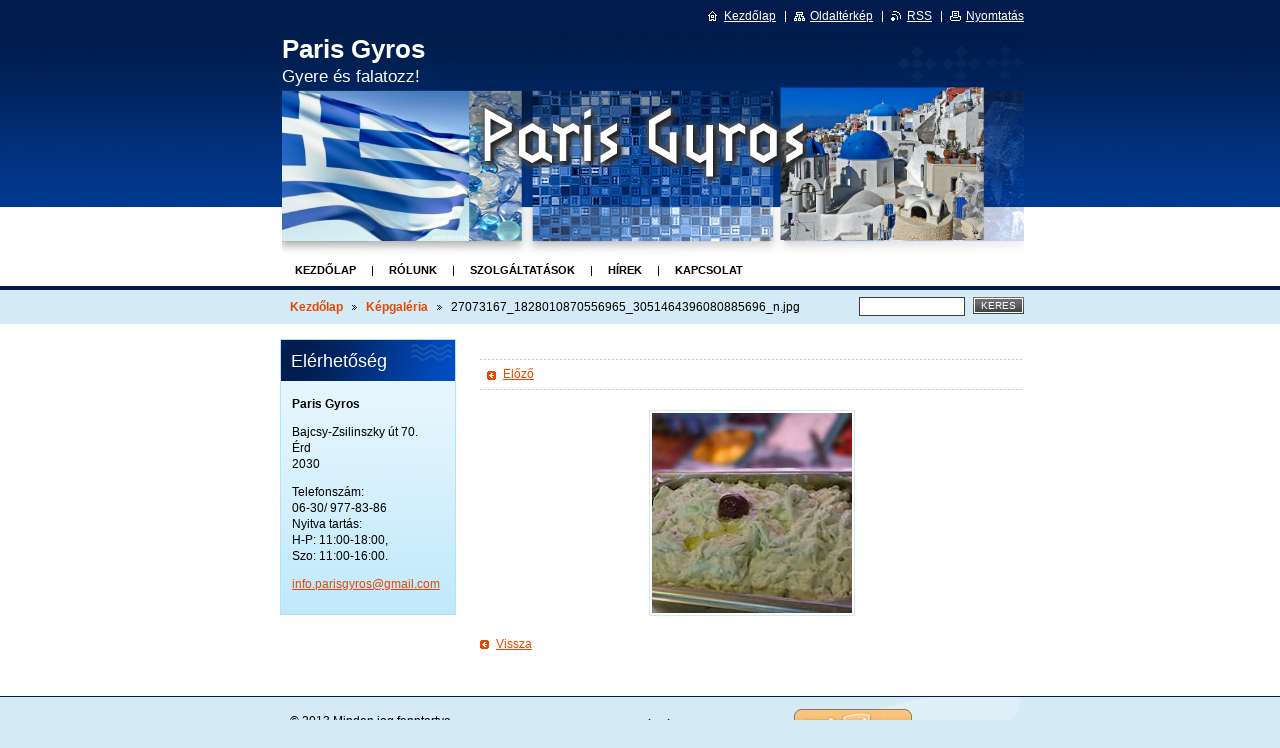

--- FILE ---
content_type: text/html; charset=UTF-8
request_url: https://paris-gyros.webnode.hu/album/kepgaleria/a27073167-1828010870556965-3051464396080885696-n-jpg/
body_size: 7345
content:
<!--[if lte IE 9]><!DOCTYPE HTML PUBLIC "-//W3C//DTD HTML 4.01 Transitional//EN" "https://www.w3.org/TR/html4/loose.dtd"><![endif]-->
<!DOCTYPE html>

<!--[if IE]><html class="ie" lang="hu"><![endif]-->
<!--[if gt IE 9]><!--> 
<html lang="hu">
<!--<![endif]-->

	<head>
		<!--[if lt IE 8]><meta http-equiv="X-UA-Compatible" content="IE=EmulateIE7"><![endif]--><!--[if IE 8]><meta http-equiv="X-UA-Compatible" content="IE=EmulateIE8"><![endif]--><!--[if IE 9]><meta http-equiv="X-UA-Compatible" content="IE=EmulateIE9"><![endif]-->
		<base href="https://paris-gyros.webnode.hu/">
  <meta charset="utf-8">
  <meta name="description" content="">
  <meta name="keywords" content="">
  <meta name="generator" content="Webnode">
  <meta name="apple-mobile-web-app-capable" content="yes">
  <meta name="apple-mobile-web-app-status-bar-style" content="black">
  <meta name="format-detection" content="telephone=no">
    <link rel="icon" type="image/svg+xml" href="/favicon.svg" sizes="any">  <link rel="icon" type="image/svg+xml" href="/favicon16.svg" sizes="16x16">  <link rel="icon" href="/favicon.ico"><link rel="canonical" href="https://paris-gyros.webnode.hu/album/kepgaleria/a27073167-1828010870556965-3051464396080885696-n-jpg/">
<script type="text/javascript">(function(i,s,o,g,r,a,m){i['GoogleAnalyticsObject']=r;i[r]=i[r]||function(){
			(i[r].q=i[r].q||[]).push(arguments)},i[r].l=1*new Date();a=s.createElement(o),
			m=s.getElementsByTagName(o)[0];a.async=1;a.src=g;m.parentNode.insertBefore(a,m)
			})(window,document,'script','//www.google-analytics.com/analytics.js','ga');ga('create', 'UA-797705-6', 'auto',{"name":"wnd_header"});ga('wnd_header.set', 'dimension1', 'W1');ga('wnd_header.set', 'anonymizeIp', true);ga('wnd_header.send', 'pageview');var pageTrackerAllTrackEvent=function(category,action,opt_label,opt_value){ga('send', 'event', category, action, opt_label, opt_value)};</script>
  <link rel="alternate" type="application/rss+xml" href="https://paris-gyros.webnode.hu/rss/all.xml" title="">
<!--[if lte IE 9]><style type="text/css">.cke_skin_webnode iframe {vertical-align: baseline !important;}</style><![endif]-->
		<title>27073167_1828010870556965_3051464396080885696_n.jpg :: Paris Gyros</title>
		<meta name="robots" content="index, follow">
		<meta name="googlebot" content="index, follow">
		<script type="text/javascript" src="https://d11bh4d8fhuq47.cloudfront.net/_system/skins/v8/50000834/js/functions.js"></script>
		<link rel="stylesheet" type="text/css" href="https://d11bh4d8fhuq47.cloudfront.net/_system/skins/v8/50000834/css/style.css" media="screen,handheld,projection">
		<link rel="stylesheet" type="text/css" href="https://d11bh4d8fhuq47.cloudfront.net/_system/skins/v8/50000834/css/print.css" media="print">
	
				<script type="text/javascript">
				/* <![CDATA[ */
					
					if (typeof(RS_CFG) == 'undefined') RS_CFG = new Array();
					RS_CFG['staticServers'] = new Array('https://d11bh4d8fhuq47.cloudfront.net/');
					RS_CFG['skinServers'] = new Array('https://d11bh4d8fhuq47.cloudfront.net/');
					RS_CFG['filesPath'] = 'https://paris-gyros.webnode.hu/_files/';
					RS_CFG['filesAWSS3Path'] = 'https://4cd6f1e579.cbaul-cdnwnd.com/632c709c0ff90099f9575ae1e9b64635/';
					RS_CFG['lbClose'] = 'Bezárás';
					RS_CFG['skin'] = 'default';
					if (!RS_CFG['labels']) RS_CFG['labels'] = new Array();
					RS_CFG['systemName'] = 'Webnode';
						
					RS_CFG['responsiveLayout'] = 0;
					RS_CFG['mobileDevice'] = 0;
					RS_CFG['labels']['copyPasteSource'] = 'Olvass tovább:';
					
				/* ]]> */
				</script><style type="text/css">/* <![CDATA[ */#cqa493o1e {position: absolute;font-size: 13px !important;font-family: "Arial", helvetica, sans-serif !important;white-space: nowrap;z-index: 2147483647;-webkit-user-select: none;-khtml-user-select: none;-moz-user-select: none;-o-user-select: none;user-select: none;}#h9620ff63ek {position: relative;top: -14px;}* html #h9620ff63ek { top: -11px; }#h9620ff63ek a { text-decoration: none !important; }#h9620ff63ek a:hover { text-decoration: underline !important; }#g7w4r2265nnlm {z-index: 2147483647;display: inline-block !important;font-size: 16px;padding: 7px 59px 9px 59px;background: transparent url(https://d11bh4d8fhuq47.cloudfront.net/img/footer/footerButtonWebnodeHover.png?ph=4cd6f1e579) top left no-repeat;height: 18px;cursor: pointer;}* html #g7w4r2265nnlm { height: 36px; }#g7w4r2265nnlm:hover { background: url(https://d11bh4d8fhuq47.cloudfront.net/img/footer/footerButtonWebnode.png?ph=4cd6f1e579) top left no-repeat; }#e4i0jp56ekncb { display: none; }#j89c88455 {z-index: 3000;text-align: left !important;position: absolute;height: 88px;font-size: 13px !important;color: #ffffff !important;font-family: "Arial", helvetica, sans-serif !important;overflow: hidden;cursor: pointer;}#j89c88455 a {color: #ffffff !important;}#ii0mr5a1c {color: #36322D !important;text-decoration: none !important;font-weight: bold !important;float: right;height: 31px;position: absolute;top: 19px;right: 15px;cursor: pointer;}#f68ea131a4h551 { float: right; padding-right: 27px; display: block; line-height: 31px; height: 31px; background: url(https://d11bh4d8fhuq47.cloudfront.net/img/footer/footerButton.png?ph=4cd6f1e579) top right no-repeat; white-space: nowrap; }#jbcgd8fc62cd8 { position: relative; left: 1px; float: left; display: block; width: 15px; height: 31px; background: url(https://d11bh4d8fhuq47.cloudfront.net/img/footer/footerButton.png?ph=4cd6f1e579) top left no-repeat; }#ii0mr5a1c:hover { color: #36322D !important; text-decoration: none !important; }#ii0mr5a1c:hover #f68ea131a4h551 { background: url(https://d11bh4d8fhuq47.cloudfront.net/img/footer/footerButtonHover.png?ph=4cd6f1e579) top right no-repeat; }#ii0mr5a1c:hover #jbcgd8fc62cd8 { background: url(https://d11bh4d8fhuq47.cloudfront.net/img/footer/footerButtonHover.png?ph=4cd6f1e579) top left no-repeat; }#afa7d26079v {padding-right: 11px;padding-right: 11px;float: right;height: 60px;padding-top: 18px;background: url(https://d11bh4d8fhuq47.cloudfront.net/img/footer/footerBubble.png?ph=4cd6f1e579) top right no-repeat;}#mcptgq1obb1 {float: left;width: 18px;height: 78px;background: url(https://d11bh4d8fhuq47.cloudfront.net/img/footer/footerBubble.png?ph=4cd6f1e579) top left no-repeat;}* html #g7w4r2265nnlm { filter: progid:DXImageTransform.Microsoft.AlphaImageLoader(src='https://d11bh4d8fhuq47.cloudfront.net/img/footer/footerButtonWebnode.png?ph=4cd6f1e579'); background: transparent; }* html #g7w4r2265nnlm:hover { filter: progid:DXImageTransform.Microsoft.AlphaImageLoader(src='https://d11bh4d8fhuq47.cloudfront.net/img/footer/footerButtonWebnodeHover.png?ph=4cd6f1e579'); background: transparent; }* html #afa7d26079v { height: 78px; background-image: url(https://d11bh4d8fhuq47.cloudfront.net/img/footer/footerBubbleIE6.png?ph=4cd6f1e579);  }* html #mcptgq1obb1 { background-image: url(https://d11bh4d8fhuq47.cloudfront.net/img/footer/footerBubbleIE6.png?ph=4cd6f1e579);  }* html #f68ea131a4h551 { background-image: url(https://d11bh4d8fhuq47.cloudfront.net/img/footer/footerButtonIE6.png?ph=4cd6f1e579); }* html #jbcgd8fc62cd8 { background-image: url(https://d11bh4d8fhuq47.cloudfront.net/img/footer/footerButtonIE6.png?ph=4cd6f1e579); }* html #ii0mr5a1c:hover #rbcGrSigTryButtonRight { background-image: url(https://d11bh4d8fhuq47.cloudfront.net/img/footer/footerButtonHoverIE6.png?ph=4cd6f1e579);  }* html #ii0mr5a1c:hover #rbcGrSigTryButtonLeft { background-image: url(https://d11bh4d8fhuq47.cloudfront.net/img/footer/footerButtonHoverIE6.png?ph=4cd6f1e579);  }/* ]]> */</style><script type="text/javascript" src="https://d11bh4d8fhuq47.cloudfront.net/_system/client/js/compressed/frontend.package.1-3-108.js?ph=4cd6f1e579"></script><style type="text/css"></style></head>

	<body>
		<div id="page">

			<div id="wrapper">

				<div id="header">
					<div class="centered">

						<div id="logoArea">
							<div id="logo"><a href="home/" title="Ugrás a kezdőlapra"><span id="rbcSystemIdentifierLogo">Paris Gyros</span></a></div>
							<h3><span id="rbcCompanySlogan" class="rbcNoStyleSpan">Gyere és falatozz!</span></h3>
							<script type="text/javascript"> /* <![CDATA[ */ logoCentering(); /* ]]> */ </script>
						</div><!-- / id="logoArea" -->

						<span class="illustration"><img src="https://4cd6f1e579.cbaul-cdnwnd.com/632c709c0ff90099f9575ae1e9b64635/200000002-e4ab9e6fdd/50000000.png?ph=4cd6f1e579" width="742" height="220" alt=""></span>

						<hr class="noDis">

					</div><!-- / class="centered" -->
				</div><!-- id="header" -->

				<script type="text/javascript">
					/* <![CDATA[ */
						RubicusFrontendIns.addAbsoluteHeaderBlockId('topMenu');
					/* ]]> */
				</script>

				<div id="topMenu">
					<div class="centered">


<ul class="menu">
	<li class="first"><a href="/home/">Kezdőlap</a></li>
	<li><a href="/rolunk/">Rólunk</a></li>
	<li><a href="/szolgaltatasok/">Szolgáltatások</a></li>
	<li><a href="/hirek/">Hírek</a></li>
	<li class="last"><a href="/kapcsolat/">Kapcsolat</a></li>
</ul>			

						<hr class="noDis">

					</div><!-- / class="centered" -->
				</div><!-- id="topMenu" -->

				<div id="ribbon">
					<div class="centered">

						<div id="pageNavigator" class="rbcContentBlock"><a class="navFirstPage" href="/home/">Kezdőlap</a><span><span> &gt; </span></span><a href="home/">Képgaléria</a><span><span> &gt; </span></span><span id="navCurrentPage">27073167_1828010870556965_3051464396080885696_n.jpg</span><hr class="noDis"></div>


						<div id="search">

		<form action="/search/" method="get" id="fulltextSearch">

								<fieldset>
									<legend>Keresés</legend>
									<label for="fulltextSearchText">Keresés:</label>
									<input type="text" id="fulltextSearchText" name="text" value="">
									<span class="submit"><input type="submit" value="Keres"></span>
								</fieldset>

		</form>

						</div><!-- / id="search" -->

		
						<hr class="noDis">

						<div class="cleaner"><!-- / FLOAT CLEAR --></div>

					</div><!-- / class="centered" -->
				</div><!-- id="ribbon" -->

				<div id="main">
					<div class="centered columns-2">

						<!-- RIGHT BAR ~ MAIN AREA -->
						<div class="column-1">




							<div class="box photogallery">

		

								<h1></h1>
								<div class="links">
									<p>
										<span class="prev">

										<a href="/album/kepgaleria/a26993932-1825387304152655-8557225540569972454-n-jpg/" onclick="RubicusFrontendIns.showPhotogalleryImage(this.href);">Előző </a>

		<!-- --></span>
										<span class="slideshow"><a id="slideshowControl" class="noVis" onclick="RubicusFrontendIns.startSlideshow(); return(false);" title="Képek diavetítésének indítása">Diavetítés indítása</a></span>
										<span class="next"><!-- --></span>
										<span class="cleaner"><!-- / FLOAT CLEAR --></span>
									</p>
								</div><!-- / class="links" -->
								<script type="text/javascript"> if ( RubicusFrontendIns.isPhotogalleryAjaxMode() ) { document.getElementById('slideshowControl').className = "enableControl"; } </script>
								<p class="photo"><span class="thumbnail"><a href="/images/200000200-77b4678ad8/27073167_1828010870556965_3051464396080885696_n.jpg?s3=1" title="Az oldal új ablakban jelenik meg." onclick="return !window.open(this.href);"><img src="https://4cd6f1e579.cbaul-cdnwnd.com/632c709c0ff90099f9575ae1e9b64635/system_preview_detail_200000200-77b4678ad8/27073167_1828010870556965_3051464396080885696_n.jpg" width="200" height="200" alt="" onload="RubicusFrontendIns.startSlideshowInterval();"></a></span></p><!-- / class="photo" -->

								

								<p class="noDis">&mdash;&mdash;&mdash;&mdash;&mdash;</p>

								<p class="back"><a href="home/">Vissza</a></p>

		

								<hr class="noDis">

							</div><!-- / class="box photogallery" -->


		
			<script type="text/javascript">
			RubicusFrontendIns.setNextPhotogalleryImage('');
			RubicusFrontendIns.setPreviousPhotogalleryImage('/album/kepgaleria/a26993932-1825387304152655-8557225540569972454-n-jpg/');
			</script>
			
						</div><!-- / class="column-1" -->
						<!-- / RIGHT BAR ~ MAIN AREA -->

						<!-- LEFT BAR -->
						<div class="column-2">

			




							<div class="box contact">

								<h2>Elérhetőség</h2>

		

									<address>
										<strong>Paris Gyros</strong>
										

										<br class="noDis"><br class="noDis">
										<span class="address">
Bajcsy-Zsilinszky út 70.<br />
Érd<br />
2030
										</span>

	
										

										<br class="noDis"><br class="noDis">
										<span class="phone">
Telefonszám: <br />
      06-30/ 977-83-86<br />
Nyitva tartás: <br />
      H-P: 11:00-18:00,<br />
      Szo: 11:00-16:00.
										</span>

	
										

										<br class="noDis"><br class="noDis">
										<span class="email">
												<a href="&#109;&#97;&#105;&#108;&#116;&#111;:&#105;&#110;&#102;&#111;&#46;&#112;&#97;&#114;&#105;&#115;&#103;&#121;&#114;&#111;&#115;&#64;&#103;&#109;&#97;&#105;&#108;&#46;&#99;&#111;&#109;"><span id="rbcContactEmail">&#105;&#110;&#102;&#111;&#46;&#112;&#97;&#114;&#105;&#115;&#103;&#121;&#114;&#111;&#115;&#64;&#103;&#109;&#97;&#105;&#108;&#46;&#99;&#111;&#109;</span></a>
										</span>

	
									</address>

		

								<hr class="noDis">

							</div><!-- / class="box contact" -->


					



						</div><!-- / class="column-2" -->
						<!-- / LEFT BAR -->

						<div class="cleaner"><!-- / FLOAT CLEAR --></div>

					</div><!-- / class="centered columns-2" -->
				</div><!-- id="main" -->

			</div><!-- / id="wrapper" -->

			<div id="quick">
				<div class="centered">
                    <div id="languageSelect"></div>			
					<ul>
						<li class="homepage"><a href="home/" title="Ugrás a kezdőlapra">Kezdőlap</a></li>
						<li class="sitemap"><a href="/sitemap/" title="Ugrás az oldaltérképre.">Oldaltérkép</a></li>
						<li class="rss"><a href="/rss/" title="RSS csatornák">RSS</a></li>
						<li class="print"><a href="#" onclick="window.print(); return false;" title="Oldal nyomtatása">Nyomtatás</a></li>
					</ul><!-- / id="quick" -->

					<hr class="noDis">

				</div><!-- / class="centered" -->
			</div><!-- id="quick" -->

			<div id="footer">
				<div class="centered">

					<p><span id="rbcFooterText" class="rbcNoStyleSpan">© 2013 Minden jog fenntartva.</span><!-- --></p>
					<span class="signature"><span class="rbcSignatureText"><a rel="nofollow" href="https://www.webnode.hu?utm_source=text&amp;utm_medium=footer&amp;utm_campaign=free1">Készíts ingyenes honlapot</a><a id="g7w4r2265nnlm" rel="nofollow" href="https://www.webnode.hu?utm_source=button&amp;utm_medium=footer&amp;utm_campaign=free1"><span id="e4i0jp56ekncb">Webnode</span></a></span></span>

				</div><!-- / class="centered" -->
			</div><!-- / id="footer" -->

		</div><!-- / id="page" -->

		<script type="text/javascript">
			/* <![CDATA[ */

				RubicusFrontendIns.addObserver
				({

					onContentChange: function ()
					{
						logoCentering();
					},

					onStartSlideshow: function()
					{
						$('slideshowControl').innerHTML	= 'Diavetítés szüneteltetése';
						$('slideshowControl').title			= 'A képek automatikus vetítésének szüneteltetése';
						$('slideshowControl').onclick		= RubicusFrontendIns.stopSlideshow.bind(RubicusFrontendIns);
					},

					onStopSlideshow: function()
					{
						$('slideshowControl').innerHTML	= 'Diavetítés indítása';
						$('slideshowControl').title			= 'Képek diavetítésének indítása';
						$('slideshowControl').onclick		= RubicusFrontendIns.startSlideshow.bind(RubicusFrontendIns);
					},

					onShowImage: function()
					{
						if (RubicusFrontendIns.isSlideshowMode())
						{
							$('slideshowControl').innerHTML	= 'Diavetítés szüneteltetése';
							$('slideshowControl').title			= 'A képek automatikus vetítésének szüneteltetése';
							$('slideshowControl').onclick		= RubicusFrontendIns.stopSlideshow.bind(RubicusFrontendIns);
						}
					}

				});

				RubicusFrontendIns.addFileToPreload('https://d11bh4d8fhuq47.cloudfront.net/_system/skins/v8/50000834/img/loading.gif');
				RubicusFrontendIns.addFileToPreload('https://d11bh4d8fhuq47.cloudfront.net/_system/skins/v8/50000834/img/loading_poll.gif');
				RubicusFrontendIns.addFileToPreload('https://d11bh4d8fhuq47.cloudfront.net/_system/skins/v8/50000834/img/arrow_left_hover.png');
				RubicusFrontendIns.addFileToPreload('https://d11bh4d8fhuq47.cloudfront.net/_system/skins/v8/50000834/img/arrow_right_hover.png');
				RubicusFrontendIns.addFileToPreload('https://d11bh4d8fhuq47.cloudfront.net/_system/skins/v8/50000834/img/homepage_hover.png');
				RubicusFrontendIns.addFileToPreload('https://d11bh4d8fhuq47.cloudfront.net/_system/skins/v8/50000834/img/menu_hover.png');
				RubicusFrontendIns.addFileToPreload('https://d11bh4d8fhuq47.cloudfront.net/_system/skins/v8/50000834/img/paging_left_end_hover.png');
				RubicusFrontendIns.addFileToPreload('https://d11bh4d8fhuq47.cloudfront.net/_system/skins/v8/50000834/img/paging_left_hover.png');
				RubicusFrontendIns.addFileToPreload('https://d11bh4d8fhuq47.cloudfront.net/_system/skins/v8/50000834/img/paging_right_end_hover.png');
				RubicusFrontendIns.addFileToPreload('https://d11bh4d8fhuq47.cloudfront.net/_system/skins/v8/50000834/img/paging_right_hover.png');
				RubicusFrontendIns.addFileToPreload('https://d11bh4d8fhuq47.cloudfront.net/_system/skins/v8/50000834/img/print_hover.png');
				RubicusFrontendIns.addFileToPreload('https://d11bh4d8fhuq47.cloudfront.net/_system/skins/v8/50000834/img/rss_hover.png');
				RubicusFrontendIns.addFileToPreload('https://d11bh4d8fhuq47.cloudfront.net/_system/skins/v8/50000834/img/sidemenu_arrow_hover.png');
				RubicusFrontendIns.addFileToPreload('https://d11bh4d8fhuq47.cloudfront.net/_system/skins/v8/50000834/img/sitemap_hover.png');

			/* ]]> */
		</script>

	<div id="rbcFooterHtml"></div><div style="display: none;" id="cqa493o1e"><span id="h9620ff63ek">&nbsp;</span></div><div id="j89c88455" style="display: none;"><a href="https://www.webnode.hu?utm_source=window&amp;utm_medium=footer&amp;utm_campaign=free1" rel="nofollow"><div id="mcptgq1obb1"><!-- / --></div><div id="afa7d26079v"><div><strong id="anp44qs27l6">Készíts ingyen weboldalt!</strong><br /><span id="j3cf8qm277d">5 perc alatt indítsd el saját profi weboldalad!</span></div><span id="ii0mr5a1c"><span id="jbcgd8fc62cd8"><!-- / --></span><span id="f68ea131a4h551">Kezdd itt</span></span></div></a></div><script type="text/javascript">/* <![CDATA[ */var c1hii3c4iu9d = {sig: $('cqa493o1e'),prefix: $('h9620ff63ek'),btn : $('g7w4r2265nnlm'),win : $('j89c88455'),winLeft : $('mcptgq1obb1'),winLeftT : $('ib75c851b0bac8e'),winLeftB : $('birm9e7jkg33'),winRght : $('afa7d26079v'),winRghtT : $('mquyy91eeth7l'),winRghtB : $('j030g0461su170'),tryBtn : $('ii0mr5a1c'),tryLeft : $('jbcgd8fc62cd8'),tryRght : $('f68ea131a4h551'),text : $('j3cf8qm277d'),title : $('anp44qs27l6')};c1hii3c4iu9d.sig.appendChild(c1hii3c4iu9d.btn);var hg3gh9ce1ki=0,j3vxt181707=0,b585d07b8=0,a5kmoai15gg,emuo4j25l=$$('.rbcSignatureText')[0],e8ee8y1418mi=false,gif470i7xb;function a1gf18224g(){if (!e8ee8y1418mi && pageTrackerAllTrackEvent){pageTrackerAllTrackEvent('Signature','Window show - branch',c1hii3c4iu9d.sig.getElementsByTagName('a')[0].innerHTML);e8ee8y1418mi=true;}c1hii3c4iu9d.win.show();b585d07b8=c1hii3c4iu9d.tryLeft.offsetWidth+c1hii3c4iu9d.tryRght.offsetWidth+1;c1hii3c4iu9d.tryBtn.style.width=parseInt(b585d07b8)+'px';c1hii3c4iu9d.text.parentNode.style.width = '';c1hii3c4iu9d.winRght.style.width=parseInt(20+b585d07b8+Math.max(c1hii3c4iu9d.text.offsetWidth,c1hii3c4iu9d.title.offsetWidth))+'px';c1hii3c4iu9d.win.style.width=parseInt(c1hii3c4iu9d.winLeft.offsetWidth+c1hii3c4iu9d.winRght.offsetWidth)+'px';var wl=c1hii3c4iu9d.sig.offsetLeft+c1hii3c4iu9d.btn.offsetLeft+c1hii3c4iu9d.btn.offsetWidth-c1hii3c4iu9d.win.offsetWidth+12;if (wl<10){wl=10;}c1hii3c4iu9d.win.style.left=parseInt(wl)+'px';c1hii3c4iu9d.win.style.top=parseInt(j3vxt181707-c1hii3c4iu9d.win.offsetHeight)+'px';clearTimeout(a5kmoai15gg);}function he88291c3k7l4(){a5kmoai15gg=setTimeout('c1hii3c4iu9d.win.hide()',1000);}function g97kxhf1do5(){var ph = RubicusFrontendIns.photoDetailHandler.lightboxFixed?document.getElementsByTagName('body')[0].offsetHeight/2:RubicusFrontendIns.getPageSize().pageHeight;c1hii3c4iu9d.sig.show();hg3gh9ce1ki=0;j3vxt181707=0;if (emuo4j25l&&emuo4j25l.offsetParent){var obj=emuo4j25l;do{hg3gh9ce1ki+=obj.offsetLeft;j3vxt181707+=obj.offsetTop;} while (obj = obj.offsetParent);}if ($('rbcFooterText')){c1hii3c4iu9d.sig.style.color = $('rbcFooterText').getStyle('color');c1hii3c4iu9d.sig.getElementsByTagName('a')[0].style.color = $('rbcFooterText').getStyle('color');}c1hii3c4iu9d.sig.style.width=parseInt(c1hii3c4iu9d.prefix.offsetWidth+c1hii3c4iu9d.btn.offsetWidth)+'px';if (hg3gh9ce1ki<0||hg3gh9ce1ki>document.body.offsetWidth){hg3gh9ce1ki=(document.body.offsetWidth-c1hii3c4iu9d.sig.offsetWidth)/2;}if (hg3gh9ce1ki>(document.body.offsetWidth*0.55)){c1hii3c4iu9d.sig.style.left=parseInt(hg3gh9ce1ki+(emuo4j25l?emuo4j25l.offsetWidth:0)-c1hii3c4iu9d.sig.offsetWidth)+'px';}else{c1hii3c4iu9d.sig.style.left=parseInt(hg3gh9ce1ki)+'px';}if (j3vxt181707<=0 || RubicusFrontendIns.photoDetailHandler.lightboxFixed){j3vxt181707=ph-5-c1hii3c4iu9d.sig.offsetHeight;}c1hii3c4iu9d.sig.style.top=parseInt(j3vxt181707-5)+'px';}function j19c80df31qn8j(){if (gif470i7xb){clearTimeout(gif470i7xb);}gif470i7xb = setTimeout('g97kxhf1do5()', 10);}Event.observe(window,'load',function(){if (c1hii3c4iu9d.win&&c1hii3c4iu9d.btn){if (emuo4j25l){if (emuo4j25l.getElementsByTagName("a").length > 0){c1hii3c4iu9d.prefix.innerHTML = emuo4j25l.innerHTML + '&nbsp;';}else{c1hii3c4iu9d.prefix.innerHTML = '<a href="https://www.webnode.hu?utm_source=text&amp;utm_medium=footer&amp;utm_content=hu-branch-0&amp;utm_campaign=signature" rel="nofollow">'+emuo4j25l.innerHTML + '</a>&nbsp;';}emuo4j25l.style.visibility='hidden';}else{if (pageTrackerAllTrackEvent){pageTrackerAllTrackEvent('Signature','Missing rbcSignatureText','paris-gyros.webnode.hu');}}g97kxhf1do5();setTimeout(g97kxhf1do5, 500);setTimeout(g97kxhf1do5, 1000);setTimeout(g97kxhf1do5, 5000);Event.observe(c1hii3c4iu9d.btn,'mouseover',a1gf18224g);Event.observe(c1hii3c4iu9d.win,'mouseover',a1gf18224g);Event.observe(c1hii3c4iu9d.btn,'mouseout',he88291c3k7l4);Event.observe(c1hii3c4iu9d.win,'mouseout',he88291c3k7l4);Event.observe(c1hii3c4iu9d.win,'click',function(){if (pageTrackerAllTrackEvent){pageTrackerAllTrackEvent('Signature','Window click - branch','Készíts ingyen weboldalt!',0);}document/*f88pencdyu5*/.location.href='https://www.webnode.hu?utm_source=window&utm_medium=footer&utm_content=hu-branch-0&utm_campaign=signature';});Event.observe(window, 'resize', j19c80df31qn8j);Event.observe(document.body, 'resize', j19c80df31qn8j);RubicusFrontendIns.addObserver({onResize: j19c80df31qn8j});RubicusFrontendIns.addObserver({onContentChange: j19c80df31qn8j});RubicusFrontendIns.addObserver({onLightboxUpdate: g97kxhf1do5});Event.observe(c1hii3c4iu9d.btn, 'click', function(){if (pageTrackerAllTrackEvent){pageTrackerAllTrackEvent('Signature','Button click - branch',c1hii3c4iu9d.sig.getElementsByTagName('a')[0].innerHTML);}});Event.observe(c1hii3c4iu9d.tryBtn, 'click', function(){if (pageTrackerAllTrackEvent){pageTrackerAllTrackEvent('Signature','Try Button click - branch','Készíts ingyen weboldalt!',0);}});}});RubicusFrontendIns.addFileToPreload('https://d11bh4d8fhuq47.cloudfront.net/img/footer/footerButtonWebnode.png?ph=4cd6f1e579');RubicusFrontendIns.addFileToPreload('https://d11bh4d8fhuq47.cloudfront.net/img/footer/footerButton.png?ph=4cd6f1e579');RubicusFrontendIns.addFileToPreload('https://d11bh4d8fhuq47.cloudfront.net/img/footer/footerButtonHover.png?ph=4cd6f1e579');RubicusFrontendIns.addFileToPreload('https://d11bh4d8fhuq47.cloudfront.net/img/footer/footerBubble.png?ph=4cd6f1e579');if (Prototype.Browser.IE){RubicusFrontendIns.addFileToPreload('https://d11bh4d8fhuq47.cloudfront.net/img/footer/footerBubbleIE6.png?ph=4cd6f1e579');RubicusFrontendIns.addFileToPreload('https://d11bh4d8fhuq47.cloudfront.net/img/footer/footerButtonHoverIE6.png?ph=4cd6f1e579');}RubicusFrontendIns.copyLink = 'https://www.webnode.hu';RS_CFG['labels']['copyPasteBackLink'] = 'Készíts saját weboldalt ingyen:';/* ]]> */</script><script type="text/javascript">var keenTrackerCmsTrackEvent=function(id){if(typeof _jsTracker=="undefined" || !_jsTracker){return false;};try{var name=_keenEvents[id];var keenEvent={user:{u:_keenData.u,p:_keenData.p,lc:_keenData.lc,t:_keenData.t},action:{identifier:id,name:name,category:'cms',platform:'WND1',version:'2.1.157'},browser:{url:location.href,ua:navigator.userAgent,referer_url:document.referrer,resolution:screen.width+'x'+screen.height,ip:'3.19.76.183'}};_jsTracker.jsonpSubmit('PROD',keenEvent,function(err,res){});}catch(err){console.log(err)};};</script></body>

</html>
